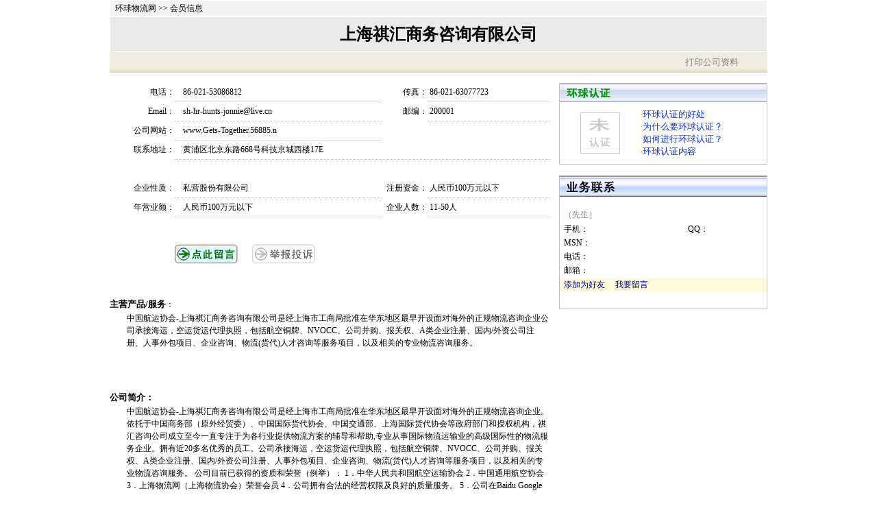

--- FILE ---
content_type: text/html
request_url: http://www.huanqiu56.net/COMPANY/003/12644.asp
body_size: 14005
content:

<html>
<head>
<title>上海祺汇商务咨询有限公司-公司资料</title>
<meta name="keywords" content="上海祺汇商务咨询有限公司,中国航运协会-上海祺汇商务咨询有限公司是经上海市工商局批准在华东地区最早开设面对海外的正规物流咨询企业公司承接海运，空运货运代理执照，包括航空铜牌、NVOCC、公司并购、报关权、A类企业注册、国内/外资公司注册、人事外包项目、企业咨询、物流(货代)人才咨询等服务项目，以及相关的专业物流咨询服务。" />
<meta name="description" content="上海祺汇商务咨询有限公司,中国航运协会-上海祺汇商务咨询有限公司是经上海市工商局批准在华东地区最早开设面对海外的正规物流咨询企业公司承接海运，空运货运代理执照，包括航空铜牌、NVOCC、公司并购、报关权、A类企业注册、国内/外资公司注册、人事外包项目、企业咨询、物流(货代)人才咨询等服务项目，以及相关的专业物流咨询服务。" />
<meta name="robots" content="index, follow" />
<meta http-equiv="Content-Language" content="zh-cn" />
<meta http-equiv="Content-Type" content="text/html; charset=gb2312" />
<style type=text/css>
<!--
td,body,input,select {font-size: 12px;}
a:hover {color: #cc0000;text-decoration: underline;}
a.nav1 {font-size: 12px;color: #FFFFFF;text-decoration: none;}
a:hover.nav1 {color:#FFFF00;text-decoration: underline;}
a.nav2 {font-size: 12px;color: #ffffff;text-decoration: none;}
a:hover.nav2 {color:#ffffff;text-decoration: underline;}
.black {color: #000000;	text-decoration: none;line-height: 18px;}
.read {color: #FF0000;	text-decoration: none;line-height: 18px;}
.blue1 {color: #0031FF;text-decoration: none;}
.blue2 {line-height: 18px;color: #000099;text-decoration: none;}
.black {color: #000000;	text-decoration: none;line-height: 18px;}
.black {color: #000000;	text-decoration: none;line-height: 18px;}
.blue1 {color: #0031FF;text-decoration: none;}
.read {color: #FF0000;	text-decoration: none;line-height: 18px;}
//-->
</style>

</head>

<BODY topmargin="0">
 
<div align="center">
 
<table border="0" width="960" cellspacing="1" id="table7">
	<tr>
		<td height="22" bgcolor="#F2F2F2">
		<p style="margin-left: 6px">
		<a class="black" href="http://www.global56.com/">环球物流网</a> &gt;&gt; 会员信息</td>
	</tr>
</table>

</div>
<div align="center">

<table border="0" width="960" cellspacing="1" id="table8">
	<tr>
		<td height="50" bgcolor="#EAEAE8" align="center"><b><font size="5">上海祺汇商务咨询有限公司</font></b>
		</td>
	</tr>
</table>

</div>

<div align="center">

<table border="0" width="960" cellspacing="0" id="table9" cellpadding="0">
	<tr>
		<td height="30" background="../0705/title1.gif" width="665">
		　</td>
		<td height="30" background="../0705/title1.gif" width="95">
		<a class="blue1" href="javascript:window.print();">
		<font size="2" color="#808080">打印公司资料</font></a></td>
	</tr>
</table>

</div>
<BR>
<div align="center">
<table border="0" width="960" cellspacing="0" cellpadding="0" id="table1">
	<tr>
		<td width="658" valign="top">
		<table border="0" width="644" cellspacing="0" cellpadding="0" id="table2">
			<tr>
				<td width="95" height="28" align="right">电话：</td>
				<td width="302" height="28" style="border-bottom: 1px dotted #C0C0C0">　86-021-53086812</td>
				<td width="67" height="28" align="right">传真：</td>
				<td width="180" height="28" style="border-bottom: 1px dotted #C0C0C0">	&nbsp;86-021-63077723</td>
			</tr>
			<tr>
				<td width="95" height="28" align="right">Email：</td>
				<td width="302" height="28" style="border-bottom: 1px dotted #C0C0C0">　sh-hr-hunts-jonnie@live.cn</td>
				<td width="67" height="28" align="right" style="font-size: 12px">邮编：</td>
				<td width="180" height="28" style="border-bottom: 1px dotted #C0C0C0; font-size:12px">
				&nbsp;200001</td>
			</tr>
			<tr>
				<td width="95" height="28" align="right">公司网站：</td>
				<td width="302" height="28" style="border-bottom: 1px dotted #C0C0C0">　www.Gets-Together.56885.n</td>
				<td width="67" height="28" align="right">　</td>
				<td width="180" height="28">
				　</td>
			</tr>
			<tr>
				<td width="95" height="28" align="right">联系地址：</td>
				<td width="549" height="28" style="border-bottom: 1px dotted #C0C0C0" colspan="3">　黄浦区北京东路668号科技京城西楼17E</td>
			</tr>
			<tr>
				<td width="95" height="28" align="right">　</td>
				<td width="302" height="28">
				　</td>
				<td width="67" height="28">　</td>
				<td width="180" height="28">　</td>
			</tr>
			<tr>
				<td width="95" height="28" align="right">企业性质：</td>
				<td width="302" height="28" style="border-bottom: 1px dotted #C0C0C0">　私营股份有限公司</td>
				<td width="67" height="28" align="right">注册资金：</td>
				<td width="180" height="28" style="border-bottom: 1px dotted #C0C0C0">
				&nbsp;人民币100万元以下</td>
			</tr>
			<tr>
				<td width="95" height="28" align="right">年营业额：</td>
				<td width="302" height="28" style="border-bottom: 1px dotted #C0C0C0">
				　人民币100万元以下</td>
				<td width="67" height="28" align="right">企业人数：</td>
				<td width="180" height="28" style="border-bottom: 1px dotted #C0C0C0">
				&nbsp;11-50人</td>
			</tr>
			<tr>
				<td width="95" height="39" align="right">　</td>
				<td width="549" height="39" colspan="3">　</td>
			</tr>
			<tr>
				<td width="95" height="22" align="right"><br></td>
				<td width="549" height="22" colspan="3">
				<a href="http://www.global56.com/liuyan/ly.asp?id1=上海祺汇商务咨询有限公司&id2=ly&ID3=12644"><img border="0" src="../0705/ly.gif" width="92" height="28"></a>
				&nbsp;&nbsp;&nbsp;&nbsp;&nbsp;&nbsp;<a href="http://www.global56.com/liuyan/ts.asp?id1=上海祺汇商务咨询有限公司&id2=ts&ID3=12644"><img border="0" src="../0705/JB.gif" width="92" height="28"></a>
				</td>
			</tr>
			</table>
<br><br>
       　<table border="0" width="98%" cellspacing="0" cellpadding="0" id="table2">
			<tr>
				<td width="100%" height="22"><b><font size="2">主营产品/服务</font></b>：</td>
			</tr>
			<tr>
				<td width="100%" height="22">
				<p style="line-height: 150%; margin-left: 25px">中国航运协会-上海祺汇商务咨询有限公司是经上海市工商局批准在华东地区最早开设面对海外的正规物流咨询企业公司承接海运，空运货运代理执照，包括航空铜牌、NVOCC、公司并购、报关权、A类企业注册、国内/外资公司注册、人事外包项目、企业咨询、物流(货代)人才咨询等服务项目，以及相关的专业物流咨询服务。</td>
			</tr>
			<tr>
				<td width="100%" height="22">
				<p style="line-height: 150%; margin-left: 25px">

<script type="text/javascript"><!--
google_ad_client = "pub-8626370732538729";
/* 468x60, 创建于 08-8-28 */
google_ad_slot = "3776571697";
google_ad_width = 468;
google_ad_height = 60;
//-->
</script>
<script type="text/javascript"
src="http://pagead2.googlesyndication.com/pagead/show_ads.js"> 
</script>

				</td>
			</tr>
			<tr>
				<td width="100%" height="22"><b><font size="2">公司简介：</font></b></td>
			</tr>
			<tr>
				<td width="100%" height="22">
				<p style="margin-left: 25px; line-height:150%">
				中国航运协会-上海祺汇商务咨询有限公司是经上海市工商局批准在华东地区最早开设面对海外的正规物流咨询企业。依托于中国商务部（原外经贸委）、中国国际货代协会、中国交通部、上海国际货代协会等政府部门和授权机构，祺汇咨询公司成立至今一直专注于为各行业提供物流方案的辅导和帮助,专业从事国际物流运输业的高级国际性的物流服务企业。拥有近20多名优秀的员工。公司承接海运，空运货运代理执照，包括航空铜牌、NVOCC、公司并购、报关权、A类企业注册、国内/外资公司注册、人事外包项目、企业咨询、物流(货代)人才咨询等服务项目，以及相关的专业物流咨询服务。
公司目前已获得的资质和荣誉（例举）：
1．中华人民共和国航空运输协会
2．中国通用航空协会
3．上海物流网（上海物流协会）荣誉会员 
4．公司拥有合法的经营权限及良好的质量服务。
5．公司在Baidu Google 等知名网站上 获得良好口碑 
   正准备加入 
1．中国国际货运代理协会 CIFA
2. 国际航空运输协会（航空公司代理人）
3. 中国物流行业协会 CLA
</tr>
			<tr>
				<td width="100%" height="28">
				　</td>
			</tr>
			<tr>
				<td width="100%" height="22">
				<p style="line-height: 150%"><FONT color="#cccccc">&nbsp;&nbsp;&nbsp; </FONT>
				<FONT color="#999999">
				以上信息由企业自行发布，该企业负责信息内容的真实性、准确性、有效性和合法性。环球物流网对此不承担任何保证责任。未经信息发布者允许，不得转载该信息，违者将追究其法律责任。</FONT></td>
			</tr>
			</table>

		</td>
		<td width="302" valign="top">

		<table border="0" width="100%" cellspacing="0" id="table3" style="border: 1px solid #C0C0C0" cellpadding="0">
			<tr>
				<td background="../0705/cxm.gif" colspan="2">
				<img border="0" src="../0705/cx1.gif" width="98" height="27"></td>
			</tr>
			<tr>
				<td width="115" height="90" align="center">
				<img border="0" src="../0705/rz0.gif"></td>
				<td width="178" height="90">
				<p style="line-height: 150%"><font face="宋体"><span lang="en">
				<font color="#FF9900" size="2">·</font><font size="2"><a class="blue1" target="_blank" href="http://www.global56.com/renzheng/DEFAULT.ASP?B=4">环球认证的好处</a><br>
				<font color="#FF9900">·</font></font></span><font size="2"><a class="blue1" target="_blank" href="http://www.global56.com/renzheng/DEFAULT.ASP?B=5">为什么要环球认证？</a><span lang="en"><br>
				<font color="#FF9900">·</font></span><a class="blue1" target="_blank" href="http://www.global56.com/renzheng/DEFAULT.ASP">如何进行环球认证？</a><span lang="en"><br>
				<font color="#FF9900">·</font></span><a class="blue1" target="_blank" href="http://www.global56.com/renzheng/DEFAULT.ASP?B=3">环球认证内容</a></font></font></td>
			</tr>
		</table>
<br>

		<table border="0" width="100%" cellspacing="0" id="table4" cellpadding="0" style="border: 1px solid #C0C0C0">
			<tr>
				<td background="../0705/lxo.gif">
				<img border="0" src="../0705/lx1.gif" width="160" height="32"></td>
			</tr>
			<tr>
				<td>　</td>
			</tr>
			<tr>
				<td>

		<table width="100%" cellspacing="0" id="table4" cellpadding="0">
			<tr>
				<td height="22" colspan="2">
				<p style="margin-left: 6px"><font color="#808080">（先生）</font></td>
			</tr>
			<tr>
				<td height="20" width="147">
				<p style="margin-left: 6px">手机： </td>
				<td height="20" width="90">QQ： </td>
			</tr>
			<tr>
				<td height="20" width="293" colspan="2">
				<p style="margin-left: 6px">MSN： </td>
			</tr>
			<tr>
				<td height="20" width="293" colspan="2">
				<p style="margin-left: 6px">电话： </td>
			</tr>
			<tr>
				<td height="20" width="293" colspan="2" style="font-size: 12px">
				<p style="margin-left: 6px">邮箱： </td>
			</tr>
			<tr>
				<td height="20" width="293" colspan="2" bgcolor="#FCFADA">
				<p style="margin-left: 6px">
				<a class="blue2" href="http://www.global56.com/liuyan/add.asp?id1=&id2=&id3=2">添加为好友</a>
				&nbsp;&nbsp;&nbsp;&nbsp;<a class="blue2" href="http://www.global56.com/liuyan/ly.asp?id1=&id2=&id3=3">我要留言</a></td>
			</tr>
			<tr>
				<td colspan="2" height="10">
				</td>
			</tr>
		</table>

				</td>
			</tr>
			<tr>
				<td>
				<p style="margin-left: 6px">　</td>
			</tr>
		</table>

		<table border="0" width="100%" cellspacing="1" id="table6">
			<tr>
				<td>

<script type="text/javascript"><!--
google_ad_client = "pub-8626370732538729";
/* 300x250, 创建于 10-10-12 */
google_ad_slot = "7807472743";
google_ad_width = 300;
google_ad_height = 250;
//-->
</script>
<script type="text/javascript"
src="http://pagead2.googlesyndication.com/pagead/show_ads.js"> 
</script>

				</td>
			</tr>
		</table>

		</td>
	</tr>
</table>
 </div>

<div align="center">
  <center>
  <table border="0" cellpadding="0" cellspacing="0" width="960" style="border-top: 1 solid #008080">
    <tr>
      <td height="26" bgcolor="#EBEBEB">
        <div align="center">
          <table border="0" cellpadding="0" cellspacing="0" width="579">
            <tr>
              <td width="58" align="center" height="26"><a href="http://www.global56.com/about/about.asp" class="black">关于我们</a></td>
              <td width="58" align="center" height="26"><a href="http://www.global56.com/about/zcxy.asp" class="black">注册协议</a></td>
              <td width="58" align="center" height="26"><a href="http://www.global56.com/ABOUT/member.ASP" class="black">会员服务</a></td>
              <td width="58" align="center" height="26"><a href="http://www.global56.com/ADINFO/Default.asp" class="black">广告服务</a></td>
              <td width="58" align="center" height="26"><a href="http://www.global56.com/about/ystk.asp" class="black">隐私条款</a></td>
              <td width="58" align="center" height="26"><a href="http://www.global56.com/about/mztk.asp" class="black">免责条款</a></td>
              <td width="58" align="center" height="26"><a href="http://www.global56.com/about/fwzn.asp" class="black">服务指南</a></td>
              <td width="58" align="center" height="26"><a href="http://www.global56.com/about/lx.asp" class="black">联系我们</a></td>
              <td width="58" height="26">
				<a class="black" target="_blank" href="http://www.global56.com/youqing/index.ASP">友情链接</a></td>
            </tr>
          </table>
        </div>
      </td>
    </tr>
    <tr>
      <td height="26" bgcolor="#EBEBEB">
        <div align="center">
          <table border="0" cellpadding="0" cellspacing="0" width="584" height="26">
            <tr>
              <td width="582">
                <p align="center" style="line-height: 150%">环球物流网域名：<font face="Verdana"><a href="http://www.global56.com" class="black">www.global56.com</a> 
                [</font>环球<font face="Verdana">56，环球英文单词56.com]<br>
                Copyright &copy;www.Global56.com All Rights Reserved.1999</font>～<font face="Verdana">&nbsp;&nbsp;&nbsp;&nbsp;</font>
                沪<font face="Verdana">ICP</font>备<font face="Verdana">05032419</font>号</td>
            </tr>
          </table>
        </div>
      </td>
    </tr>
  </table>
  </center>
</div>

</BODY>
</html>


--- FILE ---
content_type: text/html; charset=utf-8
request_url: https://www.google.com/recaptcha/api2/aframe
body_size: 268
content:
<!DOCTYPE HTML><html><head><meta http-equiv="content-type" content="text/html; charset=UTF-8"></head><body><script nonce="NkptXfsSLpXIT46Kw-JYkA">/** Anti-fraud and anti-abuse applications only. See google.com/recaptcha */ try{var clients={'sodar':'https://pagead2.googlesyndication.com/pagead/sodar?'};window.addEventListener("message",function(a){try{if(a.source===window.parent){var b=JSON.parse(a.data);var c=clients[b['id']];if(c){var d=document.createElement('img');d.src=c+b['params']+'&rc='+(localStorage.getItem("rc::a")?sessionStorage.getItem("rc::b"):"");window.document.body.appendChild(d);sessionStorage.setItem("rc::e",parseInt(sessionStorage.getItem("rc::e")||0)+1);localStorage.setItem("rc::h",'1768698646722');}}}catch(b){}});window.parent.postMessage("_grecaptcha_ready", "*");}catch(b){}</script></body></html>